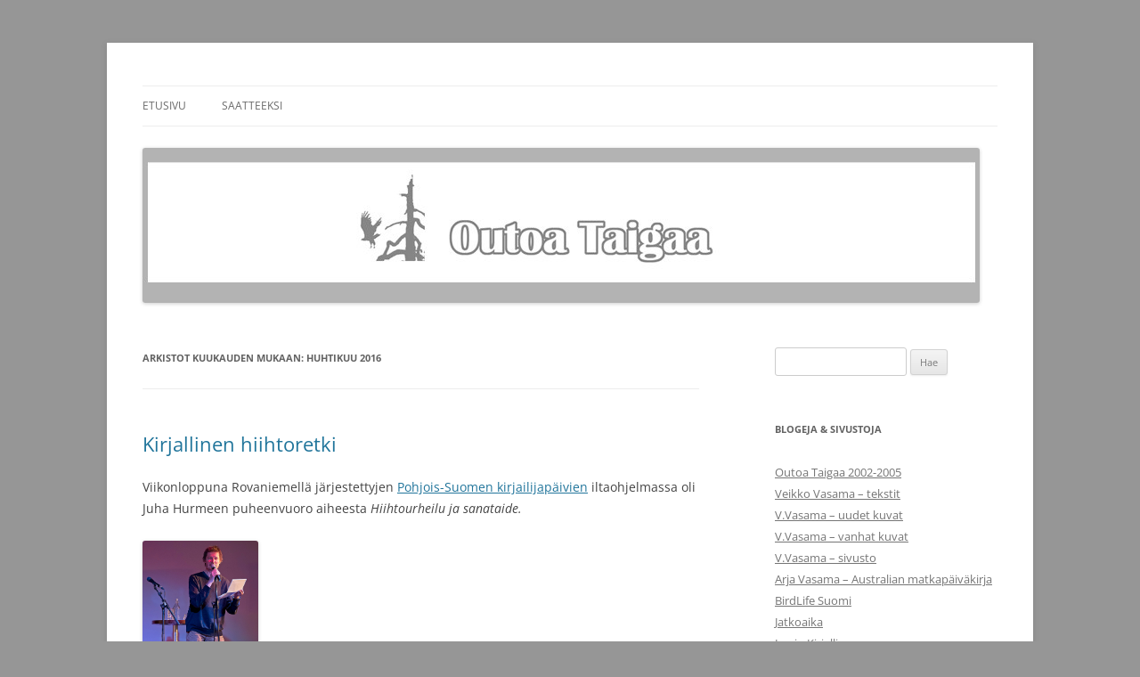

--- FILE ---
content_type: text/html; charset=UTF-8
request_url: https://www.veikkovasama.fi/blogi/?m=201604
body_size: 11349
content:
<!DOCTYPE html>
<!--[if IE 7]>
<html class="ie ie7" lang="fi">
<![endif]-->
<!--[if IE 8]>
<html class="ie ie8" lang="fi">
<![endif]-->
<!--[if !(IE 7) & !(IE 8)]><!-->
<html lang="fi">
<!--<![endif]-->
<head>
<meta charset="UTF-8" />
<meta name="viewport" content="width=device-width" />
<title>huhtikuu | 2016 | </title>
<link rel="profile" href="https://gmpg.org/xfn/11" />
<link rel="pingback" href="https://www.veikkovasama.fi/blogi/xmlrpc.php">
<!--[if lt IE 9]>
<script src="https://www.veikkovasama.fi/blogi/wp-content/themes/twentytwelve/js/html5.js?ver=3.7.0" type="text/javascript"></script>
<![endif]-->
<meta name='robots' content='max-image-preview:large' />
<link rel="alternate" type="application/rss+xml" title=" &raquo; syöte" href="https://www.veikkovasama.fi/blogi/?feed=rss2" />
<link rel="alternate" type="application/rss+xml" title=" &raquo; kommenttien syöte" href="https://www.veikkovasama.fi/blogi/?feed=comments-rss2" />
<style id='wp-img-auto-sizes-contain-inline-css' type='text/css'>
img:is([sizes=auto i],[sizes^="auto," i]){contain-intrinsic-size:3000px 1500px}
/*# sourceURL=wp-img-auto-sizes-contain-inline-css */
</style>

<style id='wp-emoji-styles-inline-css' type='text/css'>

	img.wp-smiley, img.emoji {
		display: inline !important;
		border: none !important;
		box-shadow: none !important;
		height: 1em !important;
		width: 1em !important;
		margin: 0 0.07em !important;
		vertical-align: -0.1em !important;
		background: none !important;
		padding: 0 !important;
	}
/*# sourceURL=wp-emoji-styles-inline-css */
</style>
<link rel='stylesheet' id='wp-block-library-css' href='https://www.veikkovasama.fi/blogi/wp-includes/css/dist/block-library/style.min.css?ver=6.9' type='text/css' media='all' />
<style id='global-styles-inline-css' type='text/css'>
:root{--wp--preset--aspect-ratio--square: 1;--wp--preset--aspect-ratio--4-3: 4/3;--wp--preset--aspect-ratio--3-4: 3/4;--wp--preset--aspect-ratio--3-2: 3/2;--wp--preset--aspect-ratio--2-3: 2/3;--wp--preset--aspect-ratio--16-9: 16/9;--wp--preset--aspect-ratio--9-16: 9/16;--wp--preset--color--black: #000000;--wp--preset--color--cyan-bluish-gray: #abb8c3;--wp--preset--color--white: #fff;--wp--preset--color--pale-pink: #f78da7;--wp--preset--color--vivid-red: #cf2e2e;--wp--preset--color--luminous-vivid-orange: #ff6900;--wp--preset--color--luminous-vivid-amber: #fcb900;--wp--preset--color--light-green-cyan: #7bdcb5;--wp--preset--color--vivid-green-cyan: #00d084;--wp--preset--color--pale-cyan-blue: #8ed1fc;--wp--preset--color--vivid-cyan-blue: #0693e3;--wp--preset--color--vivid-purple: #9b51e0;--wp--preset--color--blue: #21759b;--wp--preset--color--dark-gray: #444;--wp--preset--color--medium-gray: #9f9f9f;--wp--preset--color--light-gray: #e6e6e6;--wp--preset--gradient--vivid-cyan-blue-to-vivid-purple: linear-gradient(135deg,rgb(6,147,227) 0%,rgb(155,81,224) 100%);--wp--preset--gradient--light-green-cyan-to-vivid-green-cyan: linear-gradient(135deg,rgb(122,220,180) 0%,rgb(0,208,130) 100%);--wp--preset--gradient--luminous-vivid-amber-to-luminous-vivid-orange: linear-gradient(135deg,rgb(252,185,0) 0%,rgb(255,105,0) 100%);--wp--preset--gradient--luminous-vivid-orange-to-vivid-red: linear-gradient(135deg,rgb(255,105,0) 0%,rgb(207,46,46) 100%);--wp--preset--gradient--very-light-gray-to-cyan-bluish-gray: linear-gradient(135deg,rgb(238,238,238) 0%,rgb(169,184,195) 100%);--wp--preset--gradient--cool-to-warm-spectrum: linear-gradient(135deg,rgb(74,234,220) 0%,rgb(151,120,209) 20%,rgb(207,42,186) 40%,rgb(238,44,130) 60%,rgb(251,105,98) 80%,rgb(254,248,76) 100%);--wp--preset--gradient--blush-light-purple: linear-gradient(135deg,rgb(255,206,236) 0%,rgb(152,150,240) 100%);--wp--preset--gradient--blush-bordeaux: linear-gradient(135deg,rgb(254,205,165) 0%,rgb(254,45,45) 50%,rgb(107,0,62) 100%);--wp--preset--gradient--luminous-dusk: linear-gradient(135deg,rgb(255,203,112) 0%,rgb(199,81,192) 50%,rgb(65,88,208) 100%);--wp--preset--gradient--pale-ocean: linear-gradient(135deg,rgb(255,245,203) 0%,rgb(182,227,212) 50%,rgb(51,167,181) 100%);--wp--preset--gradient--electric-grass: linear-gradient(135deg,rgb(202,248,128) 0%,rgb(113,206,126) 100%);--wp--preset--gradient--midnight: linear-gradient(135deg,rgb(2,3,129) 0%,rgb(40,116,252) 100%);--wp--preset--font-size--small: 13px;--wp--preset--font-size--medium: 20px;--wp--preset--font-size--large: 36px;--wp--preset--font-size--x-large: 42px;--wp--preset--spacing--20: 0.44rem;--wp--preset--spacing--30: 0.67rem;--wp--preset--spacing--40: 1rem;--wp--preset--spacing--50: 1.5rem;--wp--preset--spacing--60: 2.25rem;--wp--preset--spacing--70: 3.38rem;--wp--preset--spacing--80: 5.06rem;--wp--preset--shadow--natural: 6px 6px 9px rgba(0, 0, 0, 0.2);--wp--preset--shadow--deep: 12px 12px 50px rgba(0, 0, 0, 0.4);--wp--preset--shadow--sharp: 6px 6px 0px rgba(0, 0, 0, 0.2);--wp--preset--shadow--outlined: 6px 6px 0px -3px rgb(255, 255, 255), 6px 6px rgb(0, 0, 0);--wp--preset--shadow--crisp: 6px 6px 0px rgb(0, 0, 0);}:where(.is-layout-flex){gap: 0.5em;}:where(.is-layout-grid){gap: 0.5em;}body .is-layout-flex{display: flex;}.is-layout-flex{flex-wrap: wrap;align-items: center;}.is-layout-flex > :is(*, div){margin: 0;}body .is-layout-grid{display: grid;}.is-layout-grid > :is(*, div){margin: 0;}:where(.wp-block-columns.is-layout-flex){gap: 2em;}:where(.wp-block-columns.is-layout-grid){gap: 2em;}:where(.wp-block-post-template.is-layout-flex){gap: 1.25em;}:where(.wp-block-post-template.is-layout-grid){gap: 1.25em;}.has-black-color{color: var(--wp--preset--color--black) !important;}.has-cyan-bluish-gray-color{color: var(--wp--preset--color--cyan-bluish-gray) !important;}.has-white-color{color: var(--wp--preset--color--white) !important;}.has-pale-pink-color{color: var(--wp--preset--color--pale-pink) !important;}.has-vivid-red-color{color: var(--wp--preset--color--vivid-red) !important;}.has-luminous-vivid-orange-color{color: var(--wp--preset--color--luminous-vivid-orange) !important;}.has-luminous-vivid-amber-color{color: var(--wp--preset--color--luminous-vivid-amber) !important;}.has-light-green-cyan-color{color: var(--wp--preset--color--light-green-cyan) !important;}.has-vivid-green-cyan-color{color: var(--wp--preset--color--vivid-green-cyan) !important;}.has-pale-cyan-blue-color{color: var(--wp--preset--color--pale-cyan-blue) !important;}.has-vivid-cyan-blue-color{color: var(--wp--preset--color--vivid-cyan-blue) !important;}.has-vivid-purple-color{color: var(--wp--preset--color--vivid-purple) !important;}.has-black-background-color{background-color: var(--wp--preset--color--black) !important;}.has-cyan-bluish-gray-background-color{background-color: var(--wp--preset--color--cyan-bluish-gray) !important;}.has-white-background-color{background-color: var(--wp--preset--color--white) !important;}.has-pale-pink-background-color{background-color: var(--wp--preset--color--pale-pink) !important;}.has-vivid-red-background-color{background-color: var(--wp--preset--color--vivid-red) !important;}.has-luminous-vivid-orange-background-color{background-color: var(--wp--preset--color--luminous-vivid-orange) !important;}.has-luminous-vivid-amber-background-color{background-color: var(--wp--preset--color--luminous-vivid-amber) !important;}.has-light-green-cyan-background-color{background-color: var(--wp--preset--color--light-green-cyan) !important;}.has-vivid-green-cyan-background-color{background-color: var(--wp--preset--color--vivid-green-cyan) !important;}.has-pale-cyan-blue-background-color{background-color: var(--wp--preset--color--pale-cyan-blue) !important;}.has-vivid-cyan-blue-background-color{background-color: var(--wp--preset--color--vivid-cyan-blue) !important;}.has-vivid-purple-background-color{background-color: var(--wp--preset--color--vivid-purple) !important;}.has-black-border-color{border-color: var(--wp--preset--color--black) !important;}.has-cyan-bluish-gray-border-color{border-color: var(--wp--preset--color--cyan-bluish-gray) !important;}.has-white-border-color{border-color: var(--wp--preset--color--white) !important;}.has-pale-pink-border-color{border-color: var(--wp--preset--color--pale-pink) !important;}.has-vivid-red-border-color{border-color: var(--wp--preset--color--vivid-red) !important;}.has-luminous-vivid-orange-border-color{border-color: var(--wp--preset--color--luminous-vivid-orange) !important;}.has-luminous-vivid-amber-border-color{border-color: var(--wp--preset--color--luminous-vivid-amber) !important;}.has-light-green-cyan-border-color{border-color: var(--wp--preset--color--light-green-cyan) !important;}.has-vivid-green-cyan-border-color{border-color: var(--wp--preset--color--vivid-green-cyan) !important;}.has-pale-cyan-blue-border-color{border-color: var(--wp--preset--color--pale-cyan-blue) !important;}.has-vivid-cyan-blue-border-color{border-color: var(--wp--preset--color--vivid-cyan-blue) !important;}.has-vivid-purple-border-color{border-color: var(--wp--preset--color--vivid-purple) !important;}.has-vivid-cyan-blue-to-vivid-purple-gradient-background{background: var(--wp--preset--gradient--vivid-cyan-blue-to-vivid-purple) !important;}.has-light-green-cyan-to-vivid-green-cyan-gradient-background{background: var(--wp--preset--gradient--light-green-cyan-to-vivid-green-cyan) !important;}.has-luminous-vivid-amber-to-luminous-vivid-orange-gradient-background{background: var(--wp--preset--gradient--luminous-vivid-amber-to-luminous-vivid-orange) !important;}.has-luminous-vivid-orange-to-vivid-red-gradient-background{background: var(--wp--preset--gradient--luminous-vivid-orange-to-vivid-red) !important;}.has-very-light-gray-to-cyan-bluish-gray-gradient-background{background: var(--wp--preset--gradient--very-light-gray-to-cyan-bluish-gray) !important;}.has-cool-to-warm-spectrum-gradient-background{background: var(--wp--preset--gradient--cool-to-warm-spectrum) !important;}.has-blush-light-purple-gradient-background{background: var(--wp--preset--gradient--blush-light-purple) !important;}.has-blush-bordeaux-gradient-background{background: var(--wp--preset--gradient--blush-bordeaux) !important;}.has-luminous-dusk-gradient-background{background: var(--wp--preset--gradient--luminous-dusk) !important;}.has-pale-ocean-gradient-background{background: var(--wp--preset--gradient--pale-ocean) !important;}.has-electric-grass-gradient-background{background: var(--wp--preset--gradient--electric-grass) !important;}.has-midnight-gradient-background{background: var(--wp--preset--gradient--midnight) !important;}.has-small-font-size{font-size: var(--wp--preset--font-size--small) !important;}.has-medium-font-size{font-size: var(--wp--preset--font-size--medium) !important;}.has-large-font-size{font-size: var(--wp--preset--font-size--large) !important;}.has-x-large-font-size{font-size: var(--wp--preset--font-size--x-large) !important;}
/*# sourceURL=global-styles-inline-css */
</style>

<style id='classic-theme-styles-inline-css' type='text/css'>
/*! This file is auto-generated */
.wp-block-button__link{color:#fff;background-color:#32373c;border-radius:9999px;box-shadow:none;text-decoration:none;padding:calc(.667em + 2px) calc(1.333em + 2px);font-size:1.125em}.wp-block-file__button{background:#32373c;color:#fff;text-decoration:none}
/*# sourceURL=/wp-includes/css/classic-themes.min.css */
</style>
<link rel='stylesheet' id='twentytwelve-fonts-css' href='https://www.veikkovasama.fi/blogi/wp-content/themes/twentytwelve/fonts/font-open-sans.css?ver=20230328' type='text/css' media='all' />
<link rel='stylesheet' id='twentytwelve-style-css' href='https://www.veikkovasama.fi/blogi/wp-content/themes/twentytwelve/style.css?ver=20240716' type='text/css' media='all' />
<link rel='stylesheet' id='twentytwelve-block-style-css' href='https://www.veikkovasama.fi/blogi/wp-content/themes/twentytwelve/css/blocks.css?ver=20240603' type='text/css' media='all' />
<script type="text/javascript" src="https://www.veikkovasama.fi/blogi/wp-includes/js/jquery/jquery.min.js?ver=3.7.1" id="jquery-core-js"></script>
<script type="text/javascript" src="https://www.veikkovasama.fi/blogi/wp-includes/js/jquery/jquery-migrate.min.js?ver=3.4.1" id="jquery-migrate-js"></script>
<script type="text/javascript" src="https://www.veikkovasama.fi/blogi/wp-content/themes/twentytwelve/js/navigation.js?ver=20141205" id="twentytwelve-navigation-js" defer="defer" data-wp-strategy="defer"></script>
<link rel="https://api.w.org/" href="https://www.veikkovasama.fi/blogi/index.php?rest_route=/" /><link rel="EditURI" type="application/rsd+xml" title="RSD" href="https://www.veikkovasama.fi/blogi/xmlrpc.php?rsd" />
<meta name="generator" content="WordPress 6.9" />
<style type="text/css">.broken_link, a.broken_link {
	text-decoration: line-through;
}</style>	<style type="text/css" id="twentytwelve-header-css">
		.site-title,
	.site-description {
		position: absolute;
		clip: rect(1px 1px 1px 1px); /* IE7 */
		clip: rect(1px, 1px, 1px, 1px);
	}
			</style>
	<style type="text/css" id="custom-background-css">
body.custom-background { background-color: #969696; }
</style>
	<link rel="icon" href="https://www.veikkovasama.fi/blogi/wp-content/uploads/cropped-kotka-ja-kelo-32x32.jpg" sizes="32x32" />
<link rel="icon" href="https://www.veikkovasama.fi/blogi/wp-content/uploads/cropped-kotka-ja-kelo-192x192.jpg" sizes="192x192" />
<link rel="apple-touch-icon" href="https://www.veikkovasama.fi/blogi/wp-content/uploads/cropped-kotka-ja-kelo-180x180.jpg" />
<meta name="msapplication-TileImage" content="https://www.veikkovasama.fi/blogi/wp-content/uploads/cropped-kotka-ja-kelo-270x270.jpg" />
</head>

<body class="archive date custom-background wp-embed-responsive wp-theme-twentytwelve custom-font-enabled single-author">
<div id="page" class="hfeed site">
	<header id="masthead" class="site-header">
		<hgroup>
			<h1 class="site-title"><a href="https://www.veikkovasama.fi/blogi/" rel="home"></a></h1>
			<h2 class="site-description"></h2>
		</hgroup>

		<nav id="site-navigation" class="main-navigation">
			<button class="menu-toggle">Valikko</button>
			<a class="assistive-text" href="#content">Siirry sisältöön</a>
			<div class="nav-menu"><ul>
<li ><a href="https://www.veikkovasama.fi/blogi/">Etusivu</a></li><li class="page_item page-item-106"><a href="https://www.veikkovasama.fi/blogi/?page_id=106">Saatteeksi</a></li>
</ul></div>
		</nav><!-- #site-navigation -->

				<a href="https://www.veikkovasama.fi/blogi/"><img src="https://www.veikkovasama.fi/blogi/wp-content/uploads/cropped-otsikkokuva_harmaa26.jpg" width="940" height="174" alt="" class="header-image" srcset="https://www.veikkovasama.fi/blogi/wp-content/uploads/cropped-otsikkokuva_harmaa26.jpg 940w, https://www.veikkovasama.fi/blogi/wp-content/uploads/cropped-otsikkokuva_harmaa26-624x115.jpg 624w" sizes="(max-width: 940px) 100vw, 940px" decoding="async" fetchpriority="high" /></a>
			</header><!-- #masthead -->

	<div id="main" class="wrapper">

	<section id="primary" class="site-content">
		<div id="content" role="main">

					<header class="archive-header">
				<h1 class="archive-title">
				Arkistot kuukauden mukaan: <span>huhtikuu 2016</span>				</h1>
			</header><!-- .archive-header -->

			
	<article id="post-6661" class="post-6661 post type-post status-publish format-standard hentry category-kirjallisuus category-lappi">
				<header class="entry-header">
			
						<h1 class="entry-title">
				<a href="https://www.veikkovasama.fi/blogi/?p=6661" rel="bookmark">Kirjallinen hiihtoretki</a>
			</h1>
								</header><!-- .entry-header -->

				<div class="entry-content">
			<p>Viikonloppuna Rovaniemellä järjestettyjen <a href="http://kirjailijapaivat.blogspot.fi/">Pohjois-Suomen kirjailijapäivien</a> iltaohjelmassa oli Juha Hurmeen puheenvuoro aiheesta <em>Hiihtourheilu ja sanataide.</em></p>
<p><a href="http://www.veikkovasama.fi/blogikuvat/juha_hurme2.jpg" rel="lightbox[14475]"><img decoding="async" title="Juha puhuu hiihtourheilusta sanataiteessa" src="http://www.veikkovasama.fi/blogikuvat/juha_hurme2.jpg" alt="" width="130" height="x" /></a></p>
<p>Yllättävästä aiheesta huolimatta tai siitä johtuen esitys oli antoisa ja innostava. Juha lähti Johannes Schefferuksesta ja päätyi Pentti Haanpäähän, minä päädyin samoilla silmillä kevään ehkä viimeiselle hiihtoretkelle.</p>
<p><a href="http://www.veikkovasama.fi/blogikuvat/hiihtomies_ja_ase.jpg" rel="lightbox[14475]"><img decoding="async" title="Perinteistä hiihtourheilua" src="http://www.veikkovasama.fi/blogikuvat/hiihtomies_ja_ase.jpg" alt="" width="130" height="x" /></a></p>
<p>Aamulla puoli viiden aikaan hanki oli luja ja pakkasta seitsemän astetta. Keli vain parani lumen pinnan kostuessa. Hiihtäjää hanki olisi kantanut koko päivän, auton kanssa metsäautoteillä sai olla tarkkana.</p>
<p>Keskeinen kriteeri loppukevään hiihtoretkiä arvioitaessa on äänimaisema: kuuluuko kelkan pärinää. Nyt ei kuulunut. Hyvä niin, varsinkin kun pitopohjasuksien ulinassa oli ihan tarpeeksi kestämistä.  Kyllä hävetti, kun teeri joutui sen vuoksi lopettamaan hyvään alkuun päässeen lauluesityksensä.</p>
<p><a href="http://www.veikkovasama.fi/blogikuvat/aamuhiihto.jpg" rel="lightbox[14475]"><img decoding="async" title="" src="http://www.veikkovasama.fi/blogikuvat/aamuhiihto.jpg" alt="" width="130" height="x" /></a></p>
					</div><!-- .entry-content -->
		
		<footer class="entry-meta">
			Julkaistu <a href="https://www.veikkovasama.fi/blogi/?p=6661" title="15:52" rel="bookmark"><time class="entry-date" datetime="2016-04-26T15:52:31+03:00">26 huhtikuun, 2016</time></a> kategoriassa <a href="https://www.veikkovasama.fi/blogi/?cat=14" rel="category">Kirjallisuus</a>, <a href="https://www.veikkovasama.fi/blogi/?cat=5" rel="category">Lappi</a><span class="by-author">, kirjoittanut <span class="author vcard"><a class="url fn n" href="https://www.veikkovasama.fi/blogi/?author=1" title="Näytä kaikki artikkelit kirjoittajalta V.Vasama" rel="author">V.Vasama</a></span></span>.								</footer><!-- .entry-meta -->
	</article><!-- #post -->

	<article id="post-6640" class="post-6640 post type-post status-publish format-standard hentry category-lappi category-linnut">
				<header class="entry-header">
			
						<h1 class="entry-title">
				<a href="https://www.veikkovasama.fi/blogi/?p=6640" rel="bookmark">Hajahavaintoja</a>
			</h1>
								</header><!-- .entry-header -->

				<div class="entry-content">
			<p>Keskiviikko oli Kilpisjärvellä huikaisevan kaunis kevätpäivä. Mieli teki hiihtämään, mutta sukset eivät olleet mukana. Retkeilykeskuksessa oli esillä Yrjö Metsälän ihastuttavia kuvia.</p>
<p>Matkalla näkyi parikymmentä pulmusta ja vähän toistakymmentä joutsenta. Hiiripöllö tarkkaili liikennettä Karesuvannon kylän keskustassa. Muotkatakkavaaran levähdyspaikalla sain kaveriksi pulmusen.</p>
<p><a href="http://www.veikkovasama.fi/blogikuvat/taukop_pulmunen2.jpg" rel="lightbox[14475]"><img decoding="async" title="Pulmunen ilmoittautui kaveriksi" src="http://www.veikkovasama.fi/blogikuvat/taukop_pulmunen2.jpg" alt="" width="180" height="x" /></a></p>
<p>Merimetso herättää rannikoilla närää ja kuumia tunteita, mutta Lapissa kyseessä on harvalukuinen läpimuuttaja. Tänään Jängislahdessa saimme ihailla isolla porukalla 24 merimetson parvea, joka matkasi kaupungin yli pohjoiseen. Havainto oli kevään neljäs Tiiraan ilmoitettu.</p>
<p><a href="http://www.veikkovasama.fi/blogikuvat/oukun_yli.jpg" rel="lightbox[14475]"><img decoding="async" title="Merimetsot muutolla" src="http://www.veikkovasama.fi/blogikuvat/oukun_yli.jpg" alt="" width="180" height="x" /></a></p>
<p>Petolintuja on ollut liikkeellä ilahduttavan runsaasti. Jos tähystää muutaman tunnin ajan Niskanperän pelloilla, pääsee melko varmasti näkemään tuulihaukan, piekanan, sinisuohaukan, suopöllön ja hiiripöllön. Enempäänkin on hyvät mahdollisuudet.</p>
<p><a href="http://www.veikkovasama.fi/blogikuvat/marko_ja_tinnu.jpg" rel="lightbox[14475]"><img decoding="async" title="Marko kuvaa tuulihaukkaa" src="http://www.veikkovasama.fi/blogikuvat/marko_ja_tinnu.jpg" alt="" width="130" height="x" /></a></p>
					</div><!-- .entry-content -->
		
		<footer class="entry-meta">
			Julkaistu <a href="https://www.veikkovasama.fi/blogi/?p=6640" title="16:47" rel="bookmark"><time class="entry-date" datetime="2016-04-22T16:47:09+03:00">22 huhtikuun, 2016</time></a> kategoriassa <a href="https://www.veikkovasama.fi/blogi/?cat=5" rel="category">Lappi</a>, <a href="https://www.veikkovasama.fi/blogi/?cat=3" rel="category">Linnut</a><span class="by-author">, kirjoittanut <span class="author vcard"><a class="url fn n" href="https://www.veikkovasama.fi/blogi/?author=1" title="Näytä kaikki artikkelit kirjoittajalta V.Vasama" rel="author">V.Vasama</a></span></span>.								</footer><!-- .entry-meta -->
	</article><!-- #post -->

	<article id="post-6631" class="post-6631 post type-post status-publish format-standard hentry category-linnut">
				<header class="entry-header">
			
						<h1 class="entry-title">
				<a href="https://www.veikkovasama.fi/blogi/?p=6631" rel="bookmark">Varis vesilintuna</a>
			</h1>
								</header><!-- .entry-header -->

				<div class="entry-content">
			<p>Varis kokeili tänään, miltä tuntuu olla vesilintu.</p>
<p><a href="http://www.veikkovasama.fi/blogikuvat/vesivaris.jpg" rel="lightbox[14475]"><img decoding="async" title="Varis vesilintuna" src="http://www.veikkovasama.fi/blogikuvat/vesivaris.jpg" alt="" width="180" height="x" /></a></p>
<p>Viime päivät ovat olleet hiljaisia, varsinkin kun jo paikalle saapuneet naurulokit häipyivät. Mahtavatko odotella lämpöaaltoa Kemissä tai vielä etelämpänä.</p>
<p>Näyttävimmistä ohilennoista Ounaskoskella vastaavat tuttuun tapaan laulujoutsenet. Kevään vierailevana tähtenä esiintyi ristisorsa.</p>
<p><a href="http://www.veikkovasama.fi/blogikuvat/sillan_takaa.jpg" rel="lightbox[14475]"><img decoding="async" title="Joutsenet sillan takana" src="http://www.veikkovasama.fi/blogikuvat/sillan_takaa.jpg" alt="" width="180" height="x" /></a></p>
					</div><!-- .entry-content -->
		
		<footer class="entry-meta">
			Julkaistu <a href="https://www.veikkovasama.fi/blogi/?p=6631" title="22:12" rel="bookmark"><time class="entry-date" datetime="2016-04-15T22:12:03+03:00">15 huhtikuun, 2016</time></a> kategoriassa <a href="https://www.veikkovasama.fi/blogi/?cat=3" rel="category">Linnut</a><span class="by-author">, kirjoittanut <span class="author vcard"><a class="url fn n" href="https://www.veikkovasama.fi/blogi/?author=1" title="Näytä kaikki artikkelit kirjoittajalta V.Vasama" rel="author">V.Vasama</a></span></span>.								</footer><!-- .entry-meta -->
	</article><!-- #post -->

	<article id="post-6614" class="post-6614 post type-post status-publish format-standard hentry category-muut-aiheet">
				<header class="entry-header">
			
						<h1 class="entry-title">
				<a href="https://www.veikkovasama.fi/blogi/?p=6614" rel="bookmark">Haukansilmä</a>
			</h1>
								</header><!-- .entry-header -->

				<div class="entry-content">
			<p>Näin eilen pitkästä aikaa varpushaukan. Koska olin matkalla silmäoperaatioon, tulkitsin havainnon positiiviseksi ennusmerkiksi. Toiveena tietysti on, että näen korjatulla silmällä tarkasti kuin haukka. Ainakin melkein.</p>
<p><a href="http://www.veikkovasama.fi/blogikuvat/silma.jpg" rel="lightbox[14475]"><img decoding="async" title="Sumentuneen mykiön tilalle vaihdettiin uusi" src="http://www.veikkovasama.fi/blogikuvat/silma.jpg" alt="" width="180" height="x" /></a></p>
<p>Nyt reilun vuorokauden kuluttua voin kertoa, että hyvältä vaikuttaa. Itse operaatio oli nopea eikä tuntunut oikeastaan miltään.</p>
					</div><!-- .entry-content -->
		
		<footer class="entry-meta">
			Julkaistu <a href="https://www.veikkovasama.fi/blogi/?p=6614" title="19:16" rel="bookmark"><time class="entry-date" datetime="2016-04-09T19:16:46+03:00">9 huhtikuun, 2016</time></a> kategoriassa <a href="https://www.veikkovasama.fi/blogi/?cat=1" rel="category">Muut aiheet</a><span class="by-author">, kirjoittanut <span class="author vcard"><a class="url fn n" href="https://www.veikkovasama.fi/blogi/?author=1" title="Näytä kaikki artikkelit kirjoittajalta V.Vasama" rel="author">V.Vasama</a></span></span>.								</footer><!-- .entry-meta -->
	</article><!-- #post -->

	<article id="post-6591" class="post-6591 post type-post status-publish format-standard hentry category-jaakiekko">
				<header class="entry-header">
			
						<h1 class="entry-title">
				<a href="https://www.veikkovasama.fi/blogi/?p=6591" rel="bookmark">Tasokkaasti nollanollaa</a>
			</h1>
								</header><!-- .entry-header -->

				<div class="entry-content">
			<p>Taistelu naisten MM-kisojen pronssimitaleista muistutti aika tavalla kuukausi sitten näkemääni JYP:n ja HPK:n kolmatta finaalipeliä. Vaikka kummallakin joukkueella oli loistavia paikkoja muutamaan maaliin, illan ainokainen syntyi vasta voittomaalikilpailussa. Ja sen teki valitettavasti Venäjä.</p>
<p>Näytti siltä, että edellisillan kova ja loppuun saakka jännittävä Kanada-ottelu painoi Suomen ratkaisupelaajien jaloissa. Sen sijaan Venäjän pelaajat pystyivät säästelemään voimiaan USA:n ratkaistua finaalipaikkansa jo varhaisessa vaiheessa. Ottelun lopputulos ei ole jättiyllätys, sillä Venäjä näytti vaarallisuutensa jo alkusarjan ottelussa. Onkohan niin, että itänaapuri on syrjäyttämässä Ruotsia mitalikahinoista?</p>
<p><a href="http://www.veikkovasama.fi/blogikuvat/jeba.jpg" rel="lightbox[14475]"><img decoding="async" title="Jenni Hiirikoski oli tapansa mukaan kisojen paras puolustaja" src="http://www.veikkovasama.fi/blogikuvat/jeba.jpg" alt="" width="180" height="x" /></a></p>
<p>Lehdistön edustajat valitsivat Meeri Räisäsen ja Jenni Hiirikosken kisojen all stars -kentälliseen; Hiirikoski sai jo viidennen kerran direktoraatin palkinnon MM-kisojen parhaana puolustajana. Ansiolistaan on lisättävä vastaava tunnustus Shotsin talviolympialaisista. Suomen joukkueen sisäisen pistepörssin kärkeen kiilasi ikinuori Riikka Välilä ja eniten maaleja teki ketjukaveri Michelle Karvinen.</p>
<p>Joukkueen junioriosasto sai ansaitsemaansa tunnustusta päävalmentaja Pasi Mustoselta ja joukkueen kapteenilta Jenni Hiirikoskelta. Erikseen tekee mieli mainita ykkösketjussa hyvät kisat pelannut tulevaisuuden tähti, vasta 16-vuotias Petra Nieminen. (linkki pelaajaesittelyihin)</p>
<p>* * *</p>
<p>Myös äärimmäisen hyvätasoinen ja vauhdikas finaali oli yhden maalin peli, onneksi sentään pelitilannemaalin. Sen teki jatkoerässä USA ja uusi näin viimevuotisen mestaruutensa. Kisojen MVP oli jälleen USA:n Hilary Knight.</p>
<p><a href="http://www.veikkovasama.fi/blogikuvat/kisojen_parhaat_yhd.jpg" rel="lightbox[14475]"><img decoding="async" title="Tuttuja pelaajia palkittiin" src="http://www.veikkovasama.fi/blogikuvat/kisojen_parhaat_yhd.jpg" alt="" width="180" height="x" /></a></p>
					</div><!-- .entry-content -->
		
		<footer class="entry-meta">
			Julkaistu <a href="https://www.veikkovasama.fi/blogi/?p=6591" title="20:18" rel="bookmark"><time class="entry-date" datetime="2016-04-05T20:18:19+03:00">5 huhtikuun, 2016</time></a> kategoriassa <a href="https://www.veikkovasama.fi/blogi/?cat=4" rel="category">Jääkiekko, urheilu</a><span class="by-author">, kirjoittanut <span class="author vcard"><a class="url fn n" href="https://www.veikkovasama.fi/blogi/?author=1" title="Näytä kaikki artikkelit kirjoittajalta V.Vasama" rel="author">V.Vasama</a></span></span>.								</footer><!-- .entry-meta -->
	</article><!-- #post -->

	<article id="post-6553" class="post-6553 post type-post status-publish format-standard hentry category-jaakiekko">
				<header class="entry-header">
			
						<h1 class="entry-title">
				<a href="https://www.veikkovasama.fi/blogi/?p=6553" rel="bookmark">Haaveilla saa ja pitääkin, mutta&#8230;</a>
			</h1>
								</header><!-- .entry-header -->

				<div class="entry-content">
			<p>Löysin kiekkokevääseen sopivan kuvan vuodelta 1899, yli sadan vuoden takaa. Mistä tyttö haaveilee?</p>
<p><a href="http://www.veikkovasama.fi/blogikuvat/kiekkotytto.jpg" rel="lightbox[14475]"><img decoding="async" title="Kiekkotyttl haaveilee" src="http://www.veikkovasama.fi/blogikuvat/kiekkotytto.jpg" alt="" width="110" height="x" /></a></p>
<p>Luultavasti mieli tekee pelaamaan. Koska tyttö on Kanadasta, pelikavereita löytyi helposti, joukkueitakin!</p>
<p><a href="http://www.veikkovasama.fi/blogikuvat/naisjoukkue.jpg" rel="lightbox[14475]"><img decoding="async" title="Queensin yliopiston naisten kiekkojoukkue" src="http://www.veikkovasama.fi/blogikuvat/naisjoukkue.jpg" alt="" width="180" height="x" /></a></p>
<p>Kuva Queensin yliopiston (Kingston, Ontario) naisjoukkueesta on vuodelta 1917. Edustusasuun kuului hame ja muuhun varustukseen luultavasti jonkinlaiset pelikäsineet.  Kovalla pakkasella käytettiin varmaankin päähinettä, ei kuitenkaan kypärää. Mailoissa oli suora lapa.</p>
<p>Koska kuvan joukkueeseen kuuluu vain seitsemän pelaajaa, pelaaminen oli melkoista urakointia. Pokaalista päätellen kunto on kuitenkin riittänyt. Myös miesten joukkueissa oli tavallista, että vaihtopelaajia ei yleensä ollut edes kokonaista kentällistä.</p>
<p>* * *</p>
<p>Ensimmäiset naisten jääkiekkojoukkueet perustettiin Suomessa 1970-luvun alussa ja SM-sarjaa on pelattu kaudesta 1982-1983 lähtien. Naiset pelasivat ensimmäisen maaottelunsa joulukuussa 1988. Vastassa oli Norja ja loppunumerot 6-0.</p>
<p>Naisten MM-kisoja on pelattu vuodesta 1990 alkaen, ja talviolympialaisten ohjelmassa naisten jääkiekko oli ensi kertaa Naganon kisoissa v. 1998. Parhaillaan käynnissä olevissa kisoissa Suomen ykkössentterinä pelaava Riikka Välilä oli mukana jo Naganossa ja voitti silloin kisojen pistepörssin.</p>
<p><a href="http://www.veikkovasama.fi/blogikuvat/naisten_mm_2016.jpg" rel="lightbox[14475]"><img decoding="async" title="Muokattu kisalogo" src="http://www.veikkovasama.fi/blogikuvat/naisten_mm_2016.jpg" alt="" width="180" height="x" /></a></p>
<p>Kamloopsissa Suomi aloitti voittamalla Venäjän numeroin 5-3. Peli oli hermostunutta ja ajoittain suorastaan huonoa. Maalivahtipeliäkään ei voi kehua: Meeri Räisäselle merkittiin 22 torjuntaa prosentilla 88.00.</p>
<p>Toisessa ottelussa vastassa oli hallitseva mestari USA. Suomelta nähtiin loistavaa puolustus- ja maalivahtipeliä, mutta voittoon asti tämä ei riittänyt, loppunumerot 2-1. Ongelmana oli maalipaikkojen vähyys, josta kertovat karut torjuntaluvut: 49-7.</p>
<p>USA-peli osoitti naiskiekon voimasuhteiden säilyneen entisellään. Voitto jäi numeroista huolimatta kauas, mutta jos Suomi olisi onnistunut huippupaikastaan kolmannessa erässä, sinänsä historiallinen arvokisatasuri olisi ehkä saatu. Niinpä, ensin haaveillaan, sitten jossitellaan.</p>
<p>Kolmannessa pelissä avaustappiostaan sisuuntunut Kanada teki avausmaalin ensimmäisessä vaihdossa eikä jatkokaan sujunut Suomelta sen paremmin. USA-pelissä loistanut puolustus oli suuren osan aikaa pahasti levällään, ja ärhäkkäästi maalille nousseet kanadalaiset pääsivät viimeistelemään avopaikoista.</p>
<p>Suomen pelaajien teholukemat jäivät rumasti miinukselle. Koskahan esimerkiksi Jenni Hiirikoski on viimeksi löytänyt sarakkeestaan lukeman -4! Torjuntaluvut (18-35) olivat selvästi tasaisemmat kuin USA -pelissä, mutta päätösnumerot siitä huolimatta selkeät 6-1. Tyly esitys Kanadalta.</p>
<p>Nyt haaveet ovat haihtuneet ja tavoitteet tarkistettu: Suomi tavoittelee pronssimitaleita kuten aina ennenkin. Sitä vain ihmettelen, miksi naisten jääkiekossa Kanadan ja USA:n ylivoima on kiveen hakattu, mutta miesten ja juniorien puolella tilanne on aivan toinen.</p>
					</div><!-- .entry-content -->
		
		<footer class="entry-meta">
			Julkaistu <a href="https://www.veikkovasama.fi/blogi/?p=6553" title="16:24" rel="bookmark"><time class="entry-date" datetime="2016-04-01T16:24:00+03:00">1 huhtikuun, 2016</time></a> kategoriassa <a href="https://www.veikkovasama.fi/blogi/?cat=4" rel="category">Jääkiekko, urheilu</a><span class="by-author">, kirjoittanut <span class="author vcard"><a class="url fn n" href="https://www.veikkovasama.fi/blogi/?author=1" title="Näytä kaikki artikkelit kirjoittajalta V.Vasama" rel="author">V.Vasama</a></span></span>.								</footer><!-- .entry-meta -->
	</article><!-- #post -->

		
		</div><!-- #content -->
	</section><!-- #primary -->


			<div id="secondary" class="widget-area" role="complementary">
			<aside id="search-3" class="widget widget_search"><form role="search" method="get" id="searchform" class="searchform" action="https://www.veikkovasama.fi/blogi/">
				<div>
					<label class="screen-reader-text" for="s">Haku:</label>
					<input type="text" value="" name="s" id="s" />
					<input type="submit" id="searchsubmit" value="Hae" />
				</div>
			</form></aside><aside id="nav_menu-9" class="widget widget_nav_menu"><h3 class="widget-title">Blogeja &#038; sivustoja</h3><div class="menu-blogeja-sivustoja-container"><ul id="menu-blogeja-sivustoja" class="menu"><li id="menu-item-117" class="menu-item menu-item-type-custom menu-item-object-custom menu-item-117"><a href="https://veikkovasama.fi/ou-taigaa">Outoa Taigaa 2002-2005</a></li>
<li id="menu-item-653" class="menu-item menu-item-type-custom menu-item-object-custom menu-item-653"><a href="https://veikkovasama.fi/tekstit">Veikko Vasama &#8211; tekstit</a></li>
<li id="menu-item-10101" class="menu-item menu-item-type-custom menu-item-object-custom menu-item-10101"><a href="http://www.veikkovasama.fi/digiportfoliot">V.Vasama &#8211; uudet kuvat</a></li>
<li id="menu-item-9973" class="menu-item menu-item-type-custom menu-item-object-custom menu-item-9973"><a href="https://www.veikkovasama.fi/galleria.htm">V.Vasama &#8211; vanhat kuvat</a></li>
<li id="menu-item-9972" class="menu-item menu-item-type-custom menu-item-object-custom menu-item-9972"><a href="https://www.veikkovasama.fi/">V.Vasama &#8211; sivusto</a></li>
<li id="menu-item-8597" class="menu-item menu-item-type-custom menu-item-object-custom menu-item-8597"><a href="https://www.veikkovasama.fi/aussiblogi/index.htm">Arja Vasama &#8211; Australian matkapäiväkirja</a></li>
<li id="menu-item-654" class="menu-item menu-item-type-custom menu-item-object-custom menu-item-654"><a href="http://birdlife.fi/">BirdLife Suomi</a></li>
<li id="menu-item-655" class="menu-item menu-item-type-custom menu-item-object-custom menu-item-655"><a href="http://jatkoaika.com">Jatkoaika</a></li>
<li id="menu-item-3002" class="menu-item menu-item-type-custom menu-item-object-custom menu-item-3002"><a href="http://www.lapinkirjallisuusseura.fi/">Lapin Kirjallisuusseura</a></li>
</ul></div></aside><aside id="categories-5" class="widget widget_categories"><h3 class="widget-title">Kategoriat</h3>
			<ul>
					<li class="cat-item cat-item-4"><a href="https://www.veikkovasama.fi/blogi/?cat=4">Jääkiekko, urheilu</a>
</li>
	<li class="cat-item cat-item-23"><a href="https://www.veikkovasama.fi/blogi/?cat=23">Kevennykset</a>
</li>
	<li class="cat-item cat-item-14"><a href="https://www.veikkovasama.fi/blogi/?cat=14">Kirjallisuus</a>
</li>
	<li class="cat-item cat-item-5"><a href="https://www.veikkovasama.fi/blogi/?cat=5">Lappi</a>
</li>
	<li class="cat-item cat-item-3"><a href="https://www.veikkovasama.fi/blogi/?cat=3">Linnut</a>
</li>
	<li class="cat-item cat-item-17"><a href="https://www.veikkovasama.fi/blogi/?cat=17">Luonnonsuojelu</a>
</li>
	<li class="cat-item cat-item-22"><a href="https://www.veikkovasama.fi/blogi/?cat=22">Luonto</a>
</li>
	<li class="cat-item cat-item-6"><a href="https://www.veikkovasama.fi/blogi/?cat=6">Matkailu</a>
</li>
	<li class="cat-item cat-item-7"><a href="https://www.veikkovasama.fi/blogi/?cat=7">Media</a>
</li>
	<li class="cat-item cat-item-1"><a href="https://www.veikkovasama.fi/blogi/?cat=1">Muut aiheet</a>
</li>
	<li class="cat-item cat-item-8"><a href="https://www.veikkovasama.fi/blogi/?cat=8">Rovaniemi</a>
</li>
	<li class="cat-item cat-item-20"><a href="https://www.veikkovasama.fi/blogi/?cat=20">Taide ja kulttuuri</a>
</li>
	<li class="cat-item cat-item-57"><a href="https://www.veikkovasama.fi/blogi/?cat=57">Tampere</a>
</li>
	<li class="cat-item cat-item-21"><a href="https://www.veikkovasama.fi/blogi/?cat=21">Tietotekniikka</a>
</li>
	<li class="cat-item cat-item-16"><a href="https://www.veikkovasama.fi/blogi/?cat=16">Valokuvaus</a>
</li>
	<li class="cat-item cat-item-15"><a href="https://www.veikkovasama.fi/blogi/?cat=15">Yhteiskunta</a>
</li>
			</ul>

			</aside><aside id="archives-3" class="widget widget_archive"><h3 class="widget-title">Arkistot</h3>
			<ul>
					<li><a href='https://www.veikkovasama.fi/blogi/?m=202601'>tammikuu 2026</a></li>
	<li><a href='https://www.veikkovasama.fi/blogi/?m=202512'>joulukuu 2025</a></li>
	<li><a href='https://www.veikkovasama.fi/blogi/?m=202511'>marraskuu 2025</a></li>
	<li><a href='https://www.veikkovasama.fi/blogi/?m=202510'>lokakuu 2025</a></li>
	<li><a href='https://www.veikkovasama.fi/blogi/?m=202509'>syyskuu 2025</a></li>
	<li><a href='https://www.veikkovasama.fi/blogi/?m=202508'>elokuu 2025</a></li>
	<li><a href='https://www.veikkovasama.fi/blogi/?m=202507'>heinäkuu 2025</a></li>
	<li><a href='https://www.veikkovasama.fi/blogi/?m=202506'>kesäkuu 2025</a></li>
	<li><a href='https://www.veikkovasama.fi/blogi/?m=202505'>toukokuu 2025</a></li>
	<li><a href='https://www.veikkovasama.fi/blogi/?m=202504'>huhtikuu 2025</a></li>
	<li><a href='https://www.veikkovasama.fi/blogi/?m=202503'>maaliskuu 2025</a></li>
	<li><a href='https://www.veikkovasama.fi/blogi/?m=202502'>helmikuu 2025</a></li>
	<li><a href='https://www.veikkovasama.fi/blogi/?m=202501'>tammikuu 2025</a></li>
	<li><a href='https://www.veikkovasama.fi/blogi/?m=202412'>joulukuu 2024</a></li>
	<li><a href='https://www.veikkovasama.fi/blogi/?m=202411'>marraskuu 2024</a></li>
	<li><a href='https://www.veikkovasama.fi/blogi/?m=202410'>lokakuu 2024</a></li>
	<li><a href='https://www.veikkovasama.fi/blogi/?m=202409'>syyskuu 2024</a></li>
	<li><a href='https://www.veikkovasama.fi/blogi/?m=202408'>elokuu 2024</a></li>
	<li><a href='https://www.veikkovasama.fi/blogi/?m=202407'>heinäkuu 2024</a></li>
	<li><a href='https://www.veikkovasama.fi/blogi/?m=202406'>kesäkuu 2024</a></li>
	<li><a href='https://www.veikkovasama.fi/blogi/?m=202405'>toukokuu 2024</a></li>
	<li><a href='https://www.veikkovasama.fi/blogi/?m=202404'>huhtikuu 2024</a></li>
	<li><a href='https://www.veikkovasama.fi/blogi/?m=202403'>maaliskuu 2024</a></li>
	<li><a href='https://www.veikkovasama.fi/blogi/?m=202402'>helmikuu 2024</a></li>
	<li><a href='https://www.veikkovasama.fi/blogi/?m=202401'>tammikuu 2024</a></li>
	<li><a href='https://www.veikkovasama.fi/blogi/?m=202312'>joulukuu 2023</a></li>
	<li><a href='https://www.veikkovasama.fi/blogi/?m=202311'>marraskuu 2023</a></li>
	<li><a href='https://www.veikkovasama.fi/blogi/?m=202310'>lokakuu 2023</a></li>
	<li><a href='https://www.veikkovasama.fi/blogi/?m=202309'>syyskuu 2023</a></li>
	<li><a href='https://www.veikkovasama.fi/blogi/?m=202308'>elokuu 2023</a></li>
	<li><a href='https://www.veikkovasama.fi/blogi/?m=202307'>heinäkuu 2023</a></li>
	<li><a href='https://www.veikkovasama.fi/blogi/?m=202306'>kesäkuu 2023</a></li>
	<li><a href='https://www.veikkovasama.fi/blogi/?m=202305'>toukokuu 2023</a></li>
	<li><a href='https://www.veikkovasama.fi/blogi/?m=202304'>huhtikuu 2023</a></li>
	<li><a href='https://www.veikkovasama.fi/blogi/?m=202303'>maaliskuu 2023</a></li>
	<li><a href='https://www.veikkovasama.fi/blogi/?m=202302'>helmikuu 2023</a></li>
	<li><a href='https://www.veikkovasama.fi/blogi/?m=202301'>tammikuu 2023</a></li>
	<li><a href='https://www.veikkovasama.fi/blogi/?m=202212'>joulukuu 2022</a></li>
	<li><a href='https://www.veikkovasama.fi/blogi/?m=202211'>marraskuu 2022</a></li>
	<li><a href='https://www.veikkovasama.fi/blogi/?m=202210'>lokakuu 2022</a></li>
	<li><a href='https://www.veikkovasama.fi/blogi/?m=202209'>syyskuu 2022</a></li>
	<li><a href='https://www.veikkovasama.fi/blogi/?m=202208'>elokuu 2022</a></li>
	<li><a href='https://www.veikkovasama.fi/blogi/?m=202207'>heinäkuu 2022</a></li>
	<li><a href='https://www.veikkovasama.fi/blogi/?m=202206'>kesäkuu 2022</a></li>
	<li><a href='https://www.veikkovasama.fi/blogi/?m=202205'>toukokuu 2022</a></li>
	<li><a href='https://www.veikkovasama.fi/blogi/?m=202204'>huhtikuu 2022</a></li>
	<li><a href='https://www.veikkovasama.fi/blogi/?m=202203'>maaliskuu 2022</a></li>
	<li><a href='https://www.veikkovasama.fi/blogi/?m=202202'>helmikuu 2022</a></li>
	<li><a href='https://www.veikkovasama.fi/blogi/?m=202201'>tammikuu 2022</a></li>
	<li><a href='https://www.veikkovasama.fi/blogi/?m=202112'>joulukuu 2021</a></li>
	<li><a href='https://www.veikkovasama.fi/blogi/?m=202111'>marraskuu 2021</a></li>
	<li><a href='https://www.veikkovasama.fi/blogi/?m=202110'>lokakuu 2021</a></li>
	<li><a href='https://www.veikkovasama.fi/blogi/?m=202109'>syyskuu 2021</a></li>
	<li><a href='https://www.veikkovasama.fi/blogi/?m=202108'>elokuu 2021</a></li>
	<li><a href='https://www.veikkovasama.fi/blogi/?m=202107'>heinäkuu 2021</a></li>
	<li><a href='https://www.veikkovasama.fi/blogi/?m=202106'>kesäkuu 2021</a></li>
	<li><a href='https://www.veikkovasama.fi/blogi/?m=202105'>toukokuu 2021</a></li>
	<li><a href='https://www.veikkovasama.fi/blogi/?m=202104'>huhtikuu 2021</a></li>
	<li><a href='https://www.veikkovasama.fi/blogi/?m=202103'>maaliskuu 2021</a></li>
	<li><a href='https://www.veikkovasama.fi/blogi/?m=202102'>helmikuu 2021</a></li>
	<li><a href='https://www.veikkovasama.fi/blogi/?m=202101'>tammikuu 2021</a></li>
	<li><a href='https://www.veikkovasama.fi/blogi/?m=202012'>joulukuu 2020</a></li>
	<li><a href='https://www.veikkovasama.fi/blogi/?m=202011'>marraskuu 2020</a></li>
	<li><a href='https://www.veikkovasama.fi/blogi/?m=202010'>lokakuu 2020</a></li>
	<li><a href='https://www.veikkovasama.fi/blogi/?m=202009'>syyskuu 2020</a></li>
	<li><a href='https://www.veikkovasama.fi/blogi/?m=202008'>elokuu 2020</a></li>
	<li><a href='https://www.veikkovasama.fi/blogi/?m=202007'>heinäkuu 2020</a></li>
	<li><a href='https://www.veikkovasama.fi/blogi/?m=202006'>kesäkuu 2020</a></li>
	<li><a href='https://www.veikkovasama.fi/blogi/?m=202005'>toukokuu 2020</a></li>
	<li><a href='https://www.veikkovasama.fi/blogi/?m=202004'>huhtikuu 2020</a></li>
	<li><a href='https://www.veikkovasama.fi/blogi/?m=202003'>maaliskuu 2020</a></li>
	<li><a href='https://www.veikkovasama.fi/blogi/?m=202002'>helmikuu 2020</a></li>
	<li><a href='https://www.veikkovasama.fi/blogi/?m=202001'>tammikuu 2020</a></li>
	<li><a href='https://www.veikkovasama.fi/blogi/?m=201912'>joulukuu 2019</a></li>
	<li><a href='https://www.veikkovasama.fi/blogi/?m=201911'>marraskuu 2019</a></li>
	<li><a href='https://www.veikkovasama.fi/blogi/?m=201910'>lokakuu 2019</a></li>
	<li><a href='https://www.veikkovasama.fi/blogi/?m=201909'>syyskuu 2019</a></li>
	<li><a href='https://www.veikkovasama.fi/blogi/?m=201908'>elokuu 2019</a></li>
	<li><a href='https://www.veikkovasama.fi/blogi/?m=201907'>heinäkuu 2019</a></li>
	<li><a href='https://www.veikkovasama.fi/blogi/?m=201906'>kesäkuu 2019</a></li>
	<li><a href='https://www.veikkovasama.fi/blogi/?m=201905'>toukokuu 2019</a></li>
	<li><a href='https://www.veikkovasama.fi/blogi/?m=201904'>huhtikuu 2019</a></li>
	<li><a href='https://www.veikkovasama.fi/blogi/?m=201903'>maaliskuu 2019</a></li>
	<li><a href='https://www.veikkovasama.fi/blogi/?m=201902'>helmikuu 2019</a></li>
	<li><a href='https://www.veikkovasama.fi/blogi/?m=201901'>tammikuu 2019</a></li>
	<li><a href='https://www.veikkovasama.fi/blogi/?m=201812'>joulukuu 2018</a></li>
	<li><a href='https://www.veikkovasama.fi/blogi/?m=201811'>marraskuu 2018</a></li>
	<li><a href='https://www.veikkovasama.fi/blogi/?m=201810'>lokakuu 2018</a></li>
	<li><a href='https://www.veikkovasama.fi/blogi/?m=201809'>syyskuu 2018</a></li>
	<li><a href='https://www.veikkovasama.fi/blogi/?m=201808'>elokuu 2018</a></li>
	<li><a href='https://www.veikkovasama.fi/blogi/?m=201807'>heinäkuu 2018</a></li>
	<li><a href='https://www.veikkovasama.fi/blogi/?m=201806'>kesäkuu 2018</a></li>
	<li><a href='https://www.veikkovasama.fi/blogi/?m=201805'>toukokuu 2018</a></li>
	<li><a href='https://www.veikkovasama.fi/blogi/?m=201804'>huhtikuu 2018</a></li>
	<li><a href='https://www.veikkovasama.fi/blogi/?m=201803'>maaliskuu 2018</a></li>
	<li><a href='https://www.veikkovasama.fi/blogi/?m=201802'>helmikuu 2018</a></li>
	<li><a href='https://www.veikkovasama.fi/blogi/?m=201801'>tammikuu 2018</a></li>
	<li><a href='https://www.veikkovasama.fi/blogi/?m=201712'>joulukuu 2017</a></li>
	<li><a href='https://www.veikkovasama.fi/blogi/?m=201711'>marraskuu 2017</a></li>
	<li><a href='https://www.veikkovasama.fi/blogi/?m=201710'>lokakuu 2017</a></li>
	<li><a href='https://www.veikkovasama.fi/blogi/?m=201709'>syyskuu 2017</a></li>
	<li><a href='https://www.veikkovasama.fi/blogi/?m=201708'>elokuu 2017</a></li>
	<li><a href='https://www.veikkovasama.fi/blogi/?m=201707'>heinäkuu 2017</a></li>
	<li><a href='https://www.veikkovasama.fi/blogi/?m=201706'>kesäkuu 2017</a></li>
	<li><a href='https://www.veikkovasama.fi/blogi/?m=201705'>toukokuu 2017</a></li>
	<li><a href='https://www.veikkovasama.fi/blogi/?m=201704'>huhtikuu 2017</a></li>
	<li><a href='https://www.veikkovasama.fi/blogi/?m=201703'>maaliskuu 2017</a></li>
	<li><a href='https://www.veikkovasama.fi/blogi/?m=201702'>helmikuu 2017</a></li>
	<li><a href='https://www.veikkovasama.fi/blogi/?m=201701'>tammikuu 2017</a></li>
	<li><a href='https://www.veikkovasama.fi/blogi/?m=201612'>joulukuu 2016</a></li>
	<li><a href='https://www.veikkovasama.fi/blogi/?m=201611'>marraskuu 2016</a></li>
	<li><a href='https://www.veikkovasama.fi/blogi/?m=201610'>lokakuu 2016</a></li>
	<li><a href='https://www.veikkovasama.fi/blogi/?m=201609'>syyskuu 2016</a></li>
	<li><a href='https://www.veikkovasama.fi/blogi/?m=201608'>elokuu 2016</a></li>
	<li><a href='https://www.veikkovasama.fi/blogi/?m=201607'>heinäkuu 2016</a></li>
	<li><a href='https://www.veikkovasama.fi/blogi/?m=201606'>kesäkuu 2016</a></li>
	<li><a href='https://www.veikkovasama.fi/blogi/?m=201605'>toukokuu 2016</a></li>
	<li><a href='https://www.veikkovasama.fi/blogi/?m=201604'>huhtikuu 2016</a></li>
	<li><a href='https://www.veikkovasama.fi/blogi/?m=201603'>maaliskuu 2016</a></li>
	<li><a href='https://www.veikkovasama.fi/blogi/?m=201602'>helmikuu 2016</a></li>
	<li><a href='https://www.veikkovasama.fi/blogi/?m=201601'>tammikuu 2016</a></li>
	<li><a href='https://www.veikkovasama.fi/blogi/?m=201512'>joulukuu 2015</a></li>
	<li><a href='https://www.veikkovasama.fi/blogi/?m=201511'>marraskuu 2015</a></li>
	<li><a href='https://www.veikkovasama.fi/blogi/?m=201510'>lokakuu 2015</a></li>
	<li><a href='https://www.veikkovasama.fi/blogi/?m=201509'>syyskuu 2015</a></li>
	<li><a href='https://www.veikkovasama.fi/blogi/?m=201508'>elokuu 2015</a></li>
	<li><a href='https://www.veikkovasama.fi/blogi/?m=201507'>heinäkuu 2015</a></li>
	<li><a href='https://www.veikkovasama.fi/blogi/?m=201506'>kesäkuu 2015</a></li>
	<li><a href='https://www.veikkovasama.fi/blogi/?m=201505'>toukokuu 2015</a></li>
	<li><a href='https://www.veikkovasama.fi/blogi/?m=201504'>huhtikuu 2015</a></li>
	<li><a href='https://www.veikkovasama.fi/blogi/?m=201503'>maaliskuu 2015</a></li>
	<li><a href='https://www.veikkovasama.fi/blogi/?m=201502'>helmikuu 2015</a></li>
	<li><a href='https://www.veikkovasama.fi/blogi/?m=201501'>tammikuu 2015</a></li>
	<li><a href='https://www.veikkovasama.fi/blogi/?m=201412'>joulukuu 2014</a></li>
	<li><a href='https://www.veikkovasama.fi/blogi/?m=201411'>marraskuu 2014</a></li>
	<li><a href='https://www.veikkovasama.fi/blogi/?m=201410'>lokakuu 2014</a></li>
	<li><a href='https://www.veikkovasama.fi/blogi/?m=201409'>syyskuu 2014</a></li>
	<li><a href='https://www.veikkovasama.fi/blogi/?m=201408'>elokuu 2014</a></li>
	<li><a href='https://www.veikkovasama.fi/blogi/?m=201407'>heinäkuu 2014</a></li>
	<li><a href='https://www.veikkovasama.fi/blogi/?m=201406'>kesäkuu 2014</a></li>
	<li><a href='https://www.veikkovasama.fi/blogi/?m=201405'>toukokuu 2014</a></li>
	<li><a href='https://www.veikkovasama.fi/blogi/?m=201404'>huhtikuu 2014</a></li>
	<li><a href='https://www.veikkovasama.fi/blogi/?m=201403'>maaliskuu 2014</a></li>
	<li><a href='https://www.veikkovasama.fi/blogi/?m=201402'>helmikuu 2014</a></li>
	<li><a href='https://www.veikkovasama.fi/blogi/?m=201401'>tammikuu 2014</a></li>
	<li><a href='https://www.veikkovasama.fi/blogi/?m=201312'>joulukuu 2013</a></li>
	<li><a href='https://www.veikkovasama.fi/blogi/?m=201311'>marraskuu 2013</a></li>
			</ul>

			</aside>		</div><!-- #secondary -->
		</div><!-- #main .wrapper -->
	<footer id="colophon" role="contentinfo">
		<div class="site-info">
									<a href="https://wordpress.org/" class="imprint" title="Semanttinen, henkilökohtainen julkaisualusta">
				Voimanlähteenä WordPress			</a>
		</div><!-- .site-info -->
	</footer><!-- #colophon -->
</div><!-- #page -->

<script id="wp-emoji-settings" type="application/json">
{"baseUrl":"https://s.w.org/images/core/emoji/17.0.2/72x72/","ext":".png","svgUrl":"https://s.w.org/images/core/emoji/17.0.2/svg/","svgExt":".svg","source":{"concatemoji":"https://www.veikkovasama.fi/blogi/wp-includes/js/wp-emoji-release.min.js?ver=6.9"}}
</script>
<script type="module">
/* <![CDATA[ */
/*! This file is auto-generated */
const a=JSON.parse(document.getElementById("wp-emoji-settings").textContent),o=(window._wpemojiSettings=a,"wpEmojiSettingsSupports"),s=["flag","emoji"];function i(e){try{var t={supportTests:e,timestamp:(new Date).valueOf()};sessionStorage.setItem(o,JSON.stringify(t))}catch(e){}}function c(e,t,n){e.clearRect(0,0,e.canvas.width,e.canvas.height),e.fillText(t,0,0);t=new Uint32Array(e.getImageData(0,0,e.canvas.width,e.canvas.height).data);e.clearRect(0,0,e.canvas.width,e.canvas.height),e.fillText(n,0,0);const a=new Uint32Array(e.getImageData(0,0,e.canvas.width,e.canvas.height).data);return t.every((e,t)=>e===a[t])}function p(e,t){e.clearRect(0,0,e.canvas.width,e.canvas.height),e.fillText(t,0,0);var n=e.getImageData(16,16,1,1);for(let e=0;e<n.data.length;e++)if(0!==n.data[e])return!1;return!0}function u(e,t,n,a){switch(t){case"flag":return n(e,"\ud83c\udff3\ufe0f\u200d\u26a7\ufe0f","\ud83c\udff3\ufe0f\u200b\u26a7\ufe0f")?!1:!n(e,"\ud83c\udde8\ud83c\uddf6","\ud83c\udde8\u200b\ud83c\uddf6")&&!n(e,"\ud83c\udff4\udb40\udc67\udb40\udc62\udb40\udc65\udb40\udc6e\udb40\udc67\udb40\udc7f","\ud83c\udff4\u200b\udb40\udc67\u200b\udb40\udc62\u200b\udb40\udc65\u200b\udb40\udc6e\u200b\udb40\udc67\u200b\udb40\udc7f");case"emoji":return!a(e,"\ud83e\u1fac8")}return!1}function f(e,t,n,a){let r;const o=(r="undefined"!=typeof WorkerGlobalScope&&self instanceof WorkerGlobalScope?new OffscreenCanvas(300,150):document.createElement("canvas")).getContext("2d",{willReadFrequently:!0}),s=(o.textBaseline="top",o.font="600 32px Arial",{});return e.forEach(e=>{s[e]=t(o,e,n,a)}),s}function r(e){var t=document.createElement("script");t.src=e,t.defer=!0,document.head.appendChild(t)}a.supports={everything:!0,everythingExceptFlag:!0},new Promise(t=>{let n=function(){try{var e=JSON.parse(sessionStorage.getItem(o));if("object"==typeof e&&"number"==typeof e.timestamp&&(new Date).valueOf()<e.timestamp+604800&&"object"==typeof e.supportTests)return e.supportTests}catch(e){}return null}();if(!n){if("undefined"!=typeof Worker&&"undefined"!=typeof OffscreenCanvas&&"undefined"!=typeof URL&&URL.createObjectURL&&"undefined"!=typeof Blob)try{var e="postMessage("+f.toString()+"("+[JSON.stringify(s),u.toString(),c.toString(),p.toString()].join(",")+"));",a=new Blob([e],{type:"text/javascript"});const r=new Worker(URL.createObjectURL(a),{name:"wpTestEmojiSupports"});return void(r.onmessage=e=>{i(n=e.data),r.terminate(),t(n)})}catch(e){}i(n=f(s,u,c,p))}t(n)}).then(e=>{for(const n in e)a.supports[n]=e[n],a.supports.everything=a.supports.everything&&a.supports[n],"flag"!==n&&(a.supports.everythingExceptFlag=a.supports.everythingExceptFlag&&a.supports[n]);var t;a.supports.everythingExceptFlag=a.supports.everythingExceptFlag&&!a.supports.flag,a.supports.everything||((t=a.source||{}).concatemoji?r(t.concatemoji):t.wpemoji&&t.twemoji&&(r(t.twemoji),r(t.wpemoji)))});
//# sourceURL=https://www.veikkovasama.fi/blogi/wp-includes/js/wp-emoji-loader.min.js
/* ]]> */
</script>
</body>
</html>


<!-- Page cached by LiteSpeed Cache 7.7 on 2026-01-30 13:46:50 -->